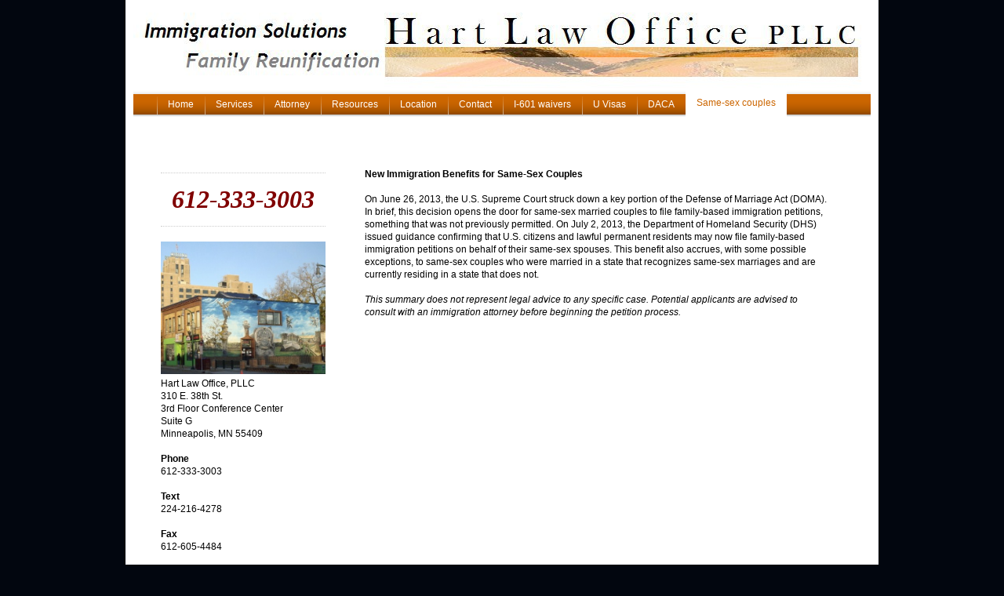

--- FILE ---
content_type: text/html; charset=UTF-8
request_url: https://www.hartimmigrationlaw.com/same-sex-couples/
body_size: 5042
content:
<!DOCTYPE html>
<html lang="en"  ><head prefix="og: http://ogp.me/ns# fb: http://ogp.me/ns/fb# business: http://ogp.me/ns/business#">
    <meta http-equiv="Content-Type" content="text/html; charset=utf-8"/>
    <meta name="generator" content="IONOS MyWebsite"/>
        
    <link rel="dns-prefetch" href="//cdn.initial-website.com/"/>
    <link rel="dns-prefetch" href="//201.mod.mywebsite-editor.com"/>
    <link rel="dns-prefetch" href="https://201.sb.mywebsite-editor.com/"/>
    <link rel="shortcut icon" href="//cdn.initial-website.com/favicon.ico"/>
        <title>Minnesota Immigration Attorney / Abogado de Inmigración Tim Hart | Hart Law Office - Same-sex couples</title>
    
    

<meta name="format-detection" content="telephone=no"/>
        <meta name="keywords" content="DOMA, gay, same-sex"/>
            <meta name="description" content="Hart Law Office is an immigration law firm in Minneapolis, MN. Immigration lawyer Tim Hart's practice includes: green card, naturalization, immigrant and non-immigrant visas, asylum, I-601 waivers, deportation defense."/>
            <meta name="robots" content="index,follow"/>
        <link href="https://www.hartimmigrationlaw.com/s/style/layout.css?1708017409" rel="stylesheet" type="text/css"/>
    <link href="https://www.hartimmigrationlaw.com/s/style/main.css?1708017409" rel="stylesheet" type="text/css"/>
    <link href="https://www.hartimmigrationlaw.com/s/style/font.css?1708017409" rel="stylesheet" type="text/css"/>
    <link href="//cdn.initial-website.com/app/cdn/min/group/web.css?1763478093678" rel="stylesheet" type="text/css"/>
<link href="//cdn.initial-website.com/app/cdn/min/moduleserver/css/en_US/common,shoppingbasket?1763478093678" rel="stylesheet" type="text/css"/>
    <link href="https://201.sb.mywebsite-editor.com/app/logstate2-css.php?site=242192924&amp;t=1768421742" rel="stylesheet" type="text/css"/>

<script type="text/javascript">
    /* <![CDATA[ */
var stagingMode = '';
    /* ]]> */
</script>
<script src="https://201.sb.mywebsite-editor.com/app/logstate-js.php?site=242192924&amp;t=1768421742"></script>
    <script type="text/javascript">
    /* <![CDATA[ */
    var systemurl = 'https://201.sb.mywebsite-editor.com/';
    var webPath = '/';
    var proxyName = '';
    var webServerName = 'www.hartimmigrationlaw.com';
    var sslServerUrl = 'https://www.hartimmigrationlaw.com';
    var nonSslServerUrl = 'http://www.hartimmigrationlaw.com';
    var webserverProtocol = 'http://';
    var nghScriptsUrlPrefix = '//201.mod.mywebsite-editor.com';
    var sessionNamespace = 'DIY_SB';
    var jimdoData = {
        cdnUrl:  '//cdn.initial-website.com/',
        messages: {
            lightBox: {
    image : 'Image',
    of: 'of'
}

        },
        isTrial: 0,
        pageId: 1343877804    };
    var script_basisID = "242192924";

    diy = window.diy || {};
    diy.web = diy.web || {};

        diy.web.jsBaseUrl = "//cdn.initial-website.com/s/build/";

    diy.context = diy.context || {};
    diy.context.type = diy.context.type || 'web';
    /* ]]> */
</script>

<script type="text/javascript" src="//cdn.initial-website.com/app/cdn/min/group/web.js?1763478093678" crossorigin="anonymous"></script><script type="text/javascript" src="//cdn.initial-website.com/s/build/web.bundle.js?1763478093678" crossorigin="anonymous"></script><script src="//cdn.initial-website.com/app/cdn/min/moduleserver/js/en_US/common,shoppingbasket?1763478093678"></script>
<script type="text/javascript" src="https://cdn.initial-website.com/proxy/apps/static/resource/dependencies/"></script><script type="text/javascript">
                    if (typeof require !== 'undefined') {
                        require.config({
                            waitSeconds : 10,
                            baseUrl : 'https://cdn.initial-website.com/proxy/apps/static/js/'
                        });
                    }
                </script><script type="text/javascript" src="//cdn.initial-website.com/app/cdn/min/group/pfcsupport.js?1763478093678" crossorigin="anonymous"></script>    <meta property="og:type" content="business.business"/>
    <meta property="og:url" content="https://www.hartimmigrationlaw.com/same-sex-couples/"/>
    <meta property="og:title" content="Minnesota Immigration Attorney / Abogado de Inmigración Tim Hart | Hart Law Office - Same-sex couples"/>
            <meta property="og:description" content="Hart Law Office is an immigration law firm in Minneapolis, MN. Immigration lawyer Tim Hart's practice includes: green card, naturalization, immigrant and non-immigrant visas, asylum, I-601 waivers, deportation defense."/>
                <meta property="og:image" content="https://www.hartimmigrationlaw.com/s/img/emotionheader.jpg"/>
        <meta property="business:contact_data:country_name" content="United States"/>
    
    
    
    
    
    
    
    
</head>


<body class="body diyBgActive  cc-pagemode-default diy-market-en_US" data-pageid="1343877804" id="page-1343877804">
    
    <div class="diyw">
        <div id="ie6_bg">
<div id="container">
<!-- start page -->
	<div id="page">
    	<!-- start header -->
        <div id="header">
            
<style type="text/css" media="all">
.diyw div#emotion-header {
        max-width: 940px;
        max-height: 120px;
                background: #c0e2f0;
    }

.diyw div#emotion-header-title-bg {
    left: 0%;
    top: 61%;
    width: 100%;
    height: 40%;

    background-color: #FFFFFF;
    opacity: 0.50;
    filter: alpha(opacity = 50);
    }
.diyw img#emotion-header-logo {
    left: 1.00%;
    top: 0.00%;
    background: transparent;
                border: 1px solid #CCCCCC;
        padding: 0px;
                display: none;
    }

.diyw div#emotion-header strong#emotion-header-title {
    left: 32%;
    top: 61%;
    color: #090909;
        font: italic bold 40px/120% 'Trebuchet MS', Helvetica, sans-serif;
}

.diyw div#emotion-no-bg-container{
    max-height: 120px;
}

.diyw div#emotion-no-bg-container .emotion-no-bg-height {
    margin-top: 12.77%;
}
</style>
<div id="emotion-header" data-action="loadView" data-params="active" data-imagescount="1">
            <img src="https://www.hartimmigrationlaw.com/s/img/emotionheader.jpg?1259815870.940px.120px" id="emotion-header-img" alt=""/>
            
        <div id="ehSlideshowPlaceholder">
            <div id="ehSlideShow">
                <div class="slide-container">
                                        <div style="background-color: #c0e2f0">
                            <img src="https://www.hartimmigrationlaw.com/s/img/emotionheader.jpg?1259815870.940px.120px" alt=""/>
                        </div>
                                    </div>
            </div>
        </div>


        <script type="text/javascript">
        //<![CDATA[
                diy.module.emotionHeader.slideShow.init({ slides: [{"url":"https:\/\/www.hartimmigrationlaw.com\/s\/img\/emotionheader.jpg?1259815870.940px.120px","image_alt":"","bgColor":"#c0e2f0"}] });
        //]]>
        </script>

    
            
        
            
                  	<div id="emotion-header-title-bg" data-autoadjust="1"></div>
    
            <strong id="emotion-header-title" style="text-align: left"></strong>
                    <div class="notranslate">
                <svg xmlns="http://www.w3.org/2000/svg" version="1.1" id="emotion-header-title-svg" viewBox="0 0 940 120" preserveAspectRatio="xMinYMin meet"><text style="font-family:'Trebuchet MS', Helvetica, sans-serif;font-size:40px;font-style:italic;font-weight:bold;fill:#090909;line-height:1.2em;"><tspan x="0" style="text-anchor: start" dy="0.95em"> </tspan></text></svg>
            </div>
            
    
    <script type="text/javascript">
    //<![CDATA[
    (function ($) {
        function enableSvgTitle() {
                        var titleSvg = $('svg#emotion-header-title-svg'),
                titleHtml = $('#emotion-header-title'),
                emoWidthAbs = 940,
                emoHeightAbs = 120,
                offsetParent,
                titlePosition,
                svgBoxWidth,
                svgBoxHeight;

                        if (titleSvg.length && titleHtml.length) {
                offsetParent = titleHtml.offsetParent();
                titlePosition = titleHtml.position();
                svgBoxWidth = titleHtml.width();
                svgBoxHeight = titleHtml.height();

                                titleSvg.get(0).setAttribute('viewBox', '0 0 ' + svgBoxWidth + ' ' + svgBoxHeight);
                titleSvg.css({
                   left: Math.roundTo(100 * titlePosition.left / offsetParent.width(), 3) + '%',
                   top: Math.roundTo(100 * titlePosition.top / offsetParent.height(), 3) + '%',
                   width: Math.roundTo(100 * svgBoxWidth / emoWidthAbs, 3) + '%',
                   height: Math.roundTo(100 * svgBoxHeight / emoHeightAbs, 3) + '%'
                });

                titleHtml.css('visibility','hidden');
                titleSvg.css('visibility','visible');
            }
        }

        
        // switch to svg title
        enableSvgTitle();
        jQuery('#emotion-header-img').one('load', enableSvgTitle)

            }(jQuery));
    //]]>
    </script>

    </div>

            <div id="header_shadow"> </div>
        </div>
        <!-- end header -->
        <!-- start main navigation -->
        <div id="menu"> 
            <div class="webnavigation"><ul id="mainNav1" class="mainNav1"><li class="navTopItemGroup_1"><a data-page-id="1246806804" href="https://www.hartimmigrationlaw.com/" class="level_1"><span>Home</span></a></li><li class="navTopItemGroup_2"><a data-page-id="1246807304" href="https://www.hartimmigrationlaw.com/services/" class="level_1"><span>Services</span></a></li><li class="navTopItemGroup_3"><a data-page-id="1246807204" href="https://www.hartimmigrationlaw.com/attorney/" class="level_1"><span>Attorney</span></a></li><li class="navTopItemGroup_4"><a data-page-id="1246807704" href="https://www.hartimmigrationlaw.com/resources/" class="level_1"><span>Resources</span></a></li><li class="navTopItemGroup_5"><a data-page-id="1246807904" href="https://www.hartimmigrationlaw.com/location/" class="level_1"><span>Location</span></a></li><li class="navTopItemGroup_6"><a data-page-id="1246807804" href="https://www.hartimmigrationlaw.com/contact/" class="level_1"><span>Contact</span></a></li><li class="navTopItemGroup_7"><a data-page-id="1246808904" href="https://www.hartimmigrationlaw.com/i-601-waivers/" class="level_1"><span>I-601 waivers</span></a></li><li class="navTopItemGroup_8"><a data-page-id="1246809904" href="https://www.hartimmigrationlaw.com/u-visas/" class="level_1"><span>U Visas</span></a></li><li class="navTopItemGroup_9"><a data-page-id="1321098104" href="https://www.hartimmigrationlaw.com/daca/" class="level_1"><span>DACA</span></a></li><li class="navTopItemGroup_10"><a data-page-id="1343877804" href="https://www.hartimmigrationlaw.com/same-sex-couples/" class="current level_1"><span>Same-sex couples</span></a></li></ul></div>
        </div>
        <div id="menu_shadow"> </div>
        <!-- end main navigation -->
        <!-- start page -->
        <div id="column_left">
             <!--start navigation 2,3--> 
            <div id="navigation"><div class="webnavigation"></div></div>
            <div id="sidebar"><div id="matrix_1374621204" class="sortable-matrix" data-matrixId="1374621204"><div class="n module-type-hr diyfeLiveArea "> <div style="padding: 0px 0px">
    <div class="hr"></div>
</div>
 </div><div class="n module-type-text diyfeLiveArea "> <p style="text-align: center;"><span style="line-height: 115%; font-family: &quot;Calibri&quot;, &quot;sans-serif&quot;; color: #632423; font-size: 24pt; mso-ascii-theme-font: minor-latin; mso-hansi-theme-font: minor-latin; mso-bidi-theme-font: minor-latin; mso-themecolor: accent2; mso-themeshade: 128;">
<span style="color: #800000;"><strong><em>612-333-3003</em></strong></span></span></p> </div><div class="n module-type-hr diyfeLiveArea "> <div style="padding: 0px 0px">
    <div class="hr"></div>
</div>
 </div><div class="n module-type-textWithImage diyfeLiveArea "> 
<div class="clearover imageFitWidth" id="textWithImage-6486613004">
<div class="align-container imgleft" style="max-width: 100%; width: 278px;">
    <a class="imagewrapper" href="https://www.hartimmigrationlaw.com/s/cc_images/teaserbox_2837931304.png?t=1670022107" rel="lightbox[6486613004]">
        <img src="https://www.hartimmigrationlaw.com/s/cc_images/cache_2837931304.png?t=1670022107" id="image_6486613004" alt="" style="width:100%"/>
    </a>


</div> 
<div class="textwrapper">
<p><span style="color: #000000;">Hart Law Office, PLLC</span></p>
<p><span style="color: #000000;">310 E. 38th St.</span></p>
<p><span style="color: #000000;">3rd Floor Conference Center</span></p>
<p><span style="color: #000000;">Suite G</span></p>
<p><span style="color: #000000;">Minneapolis, MN 55409</span></p>
<p> </p>
<p><strong><span style="color: #000000;">Phone</span></strong></p>
<p><span style="color: #000000;">612-333-3003</span></p>
<p> </p>
<p><span style="color: #000000;"><strong>Text</strong></span></p>
<p><span style="color: #000000;">224-216-4278</span></p>
<p> </p>
<p><span style="color: #000000;"><strong>Fax</strong></span></p>
<p><span style="color: #000000;">612-605-4484</span></p>
<p> </p>
<p><span style="color: #000000;"><strong>E-mail</strong></span></p>
<p><span style="color: #000000;">tim@hartimmigrationlaw.com</span></p>
<p> </p>
<p><span style="color: #000000;">Or use the</span> <a href="https://www.hartimmigrationlaw.com/contact/">contact form</a>.</p>
</div>
</div> 
<script type="text/javascript">
    //<![CDATA[
    jQuery(document).ready(function($){
        var $target = $('#textWithImage-6486613004');

        if ($.fn.swipebox && Modernizr.touch) {
            $target
                .find('a[rel*="lightbox"]')
                .addClass('swipebox')
                .swipebox();
        } else {
            $target.tinyLightbox({
                item: 'a[rel*="lightbox"]',
                cycle: false,
                hideNavigation: true
            });
        }
    });
    //]]>
</script>
 </div><div class="n module-type-hr diyfeLiveArea "> <div style="padding: 0px 0px">
    <div class="hr"></div>
</div>
 </div></div></div>
             <!--end navigation 2,3--> 
        </div>
        <!-- start content -->
        <div id="content">
        <div id="content_area">
        	<div id="content_start"></div>
        	
        
        <div id="matrix_1464443504" class="sortable-matrix" data-matrixId="1464443504"><div class="n module-type-text diyfeLiveArea "> <p><span style="color: #000000;"><strong>New Immigration Benefits for Same-Sex Couples</strong></span></p>
<p><strong><span><br/></span></strong></p>
<p><span style="color: #000000;">On June 26, 2013, the U.S. Supreme Court struck down a key portion of the Defense of Marriage Act (DOMA). In brief, this decision opens the door for same-sex married
couples to file family-based immigration petitions, something that was not previously permitted. On July 2, 2013, the Department of Homeland Security (DHS) issued guidance confirming that U.S.
citizens and lawful permanent residents may now file family-based immigration petitions on behalf of their same-sex spouses. This benefit also accrues, with some possible exceptions, to same-sex
couples who were married in a state that recognizes same-sex marriages and are currently residing in a state that does not.   </span></p>
<p> </p>
<p><em><span style="color: #000000;">This summary does not represent legal advice to any specific case. Potential applicants are advised to consult with an immigration attorney before beginning the
petition process.  </span></em></p> </div></div>
        
        
        </div></div>
        <!-- end content -->
        <!--start footer-->
        <div id="footer"><div id="contentfooter">
    <div class="leftrow">
                    <a rel="nofollow" href="javascript:PopupFenster('https://www.hartimmigrationlaw.com/same-sex-couples/?print=1');"><img class="inline" height="14" width="18" src="//cdn.initial-website.com/s/img/cc/printer.gif" alt=""/>Print</a> <span class="footer-separator">|</span>
                <a href="https://www.hartimmigrationlaw.com/sitemap/">Sitemap</a>
                        <br/> © Hart Law Office, PLLC
            </div>
    <script type="text/javascript">
        window.diy.ux.Captcha.locales = {
            generateNewCode: 'Generate new code',
            enterCode: 'Please enter the code'
        };
        window.diy.ux.Cap2.locales = {
            generateNewCode: 'Generate new code',
            enterCode: 'Please enter the code'
        };
    </script>
    <div class="rightrow">
                    <span class="loggedout">
                <a rel="nofollow" id="login" href="https://login.1and1-editor.com/242192924/www.hartimmigrationlaw.com/us?pageId=1343877804">
                    Login                </a>
            </span>
                
                <span class="loggedin">
            <a rel="nofollow" id="logout" href="https://201.sb.mywebsite-editor.com/app/cms/logout.php">Logout</a> <span class="footer-separator">|</span>
            <a rel="nofollow" id="edit" href="https://201.sb.mywebsite-editor.com/app/242192924/1343877804/">Edit page</a>
        </span>
    </div>
</div>
            <div id="loginbox" class="hidden">
                <script type="text/javascript">
                    /* <![CDATA[ */
                    function forgotpw_popup() {
                        var url = 'https://password.1and1.com/xml/request/RequestStart';
                        fenster = window.open(url, "fenster1", "width=600,height=400,status=yes,scrollbars=yes,resizable=yes");
                        // IE8 doesn't return the window reference instantly or at all.
                        // It may appear the call failed and fenster is null
                        if (fenster && fenster.focus) {
                            fenster.focus();
                        }
                    }
                    /* ]]> */
                </script>
                                <img class="logo" src="//cdn.initial-website.com/s/img/logo.gif" alt="IONOS" title="IONOS"/>

                <div id="loginboxOuter"></div>
            </div>
        
</div>
        <!--end footer-->
    </div>
<!-- end page -->
</div>
</div>
    </div>

    
    </body>


<!-- rendered at Mon, 08 Dec 2025 14:18:11 -0500 -->
</html>


--- FILE ---
content_type: text/css
request_url: https://www.hartimmigrationlaw.com/s/style/main.css?1708017409
body_size: -76
content:
.body { background-color: #02060F; } 